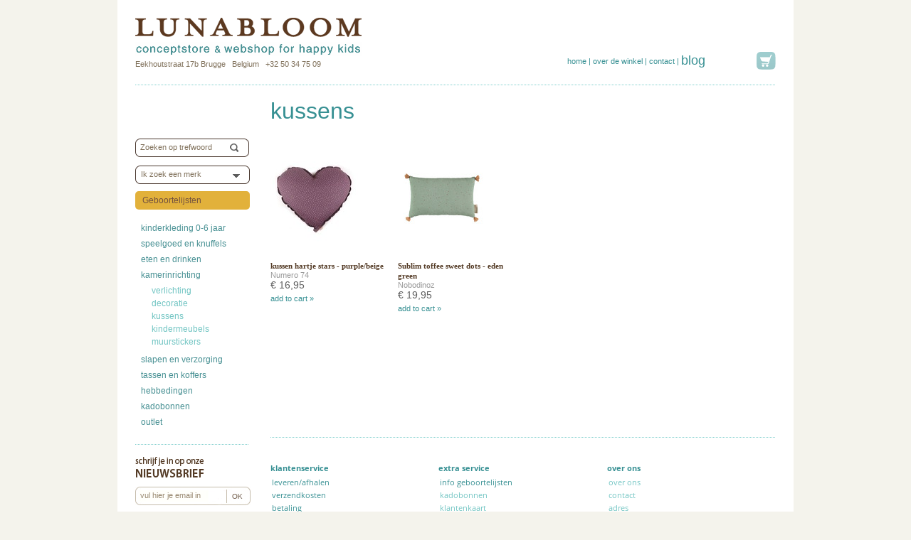

--- FILE ---
content_type: text/html
request_url: https://www.lunabloom.be/NL/Webshop/kussens-5-13
body_size: 25181
content:
<!DOCTYPE html PUBLIC "-//W3C//DTD XHTML 1.0 Transitional//EN" "http://www.w3.org/TR/xhtml1/DTD/xhtml1-transitional.dtd">
<html xmlns="http://www.w3.org/1999/xhtml" xml:lang="nl" lang="nl" xmlns:fb="http://ogp.me/ns/fb#">
<head>


<title>kussens - kamerinrichting - Lunabloom - Online baby- en kinderwinkel in Brugge</title><meta http-equiv="Content-Type" content="text/html; charset=utf-8" />
<meta name="language" content="NL" />
<meta name="author" content="Webatvantage BVBA" />
<meta name="revisit" content="3-days" />
<meta name="generator" content="hand-coded" />
<meta name="robots" content="index, follow" />
<meta http-equiv="content-language" content="nl" />

<meta http-equiv="imagetoolbar" content="no" />





<!-- Stylesheets -->
	<link rel="stylesheet" type="text/css" href="https://www.lunabloom.be/Includes/Main.css" media="screen" />
	<link rel="stylesheet" type="text/css" href="https://www.lunabloom.be/Winkelwagen/Css.css" media="screen" />
    <link rel="stylesheet" href="https://www.lunabloom.be/Includes/jqtransform.css" type="text/css" media="all" />
    <link rel="stylesheet" type="text/css" href="https://www.lunabloom.be/Includes/Jquery.fancybox.css" media="screen" />
    <link rel="shortcut icon" type="image/x-icon" href="https://www.lunabloom.be/Graphics/favicon.ico" />

<!-- Javascript -->
<!--	 <script type="text/javascript" src="--><!--Includes/Jquery.js"></script>-->
	<script src="https://www.webatvantage.be/Tools/Js/jquery-1.7.1.min.js"></script>
    <script type="text/javascript" src="https://www.lunabloom.be/Includes/Jquery.ui.js"></script>
	<script type="text/javascript" src="https://www.lunabloom.be/Winkelwagen/Scripts.js"></script>
	<script type="text/javascript" src="https://www.lunabloom.be/Includes/customSelect.min.js"></script>  
	<script type="text/javascript" src="https://www.lunabloom.be/Includes/jquery.jqtransform.js"></script>  
	<script type="text/javascript" src="https://www.lunabloom.be/Includes/scripting.js"></script>  
	<script type="text/javascript">
		$(function(){
			
			$('form#jqtransform .trans').jqTransform({imgPath:'https://www.lunabloom.be/Graphics/Jqtransform'});
			$('.input_search').keydown(function(e) {
			    if (e.keyCode==9 || e.keyCode==39) {
			        $(this).parent().next('#jqtransform').find('.jqTransformSelectOpen').trigger('click') ;			        
			    }
			});	

			$( "#search_field" ).submit(function( event ) {

				 if ( $( "input:first" ).val() === "Zoeken op trefwoord" ) {
					 $( "span#error_search" ).text( "Vul een trefwoord in..." ).show();
					 return false;
				}				
				//event.preventDefault();
			});
			$( "#search_field" ).keydown(function(e) {
				if (e.keyCode==13) {	
					if ( $( "input:first" ).val() === "" ) {
						 $( "span#error_search" ).text( "Vul een trefwoord in..." ).show();
						 return false;
					}
				}				
				//event.preventDefault();
			});

			//$('#selectBrands, #selectPattern').customSelect();


			var sidebarhoogte= $('#main_left').height() + 270;
			var windowhoogte= $('body').height();
			if(windowhoogte < sidebarhoogte ){
				$('#main_left').css('position', 'relative');
			}else{
				$('#main_left').css('position', 'fixed');
			}

			$( window ).resize(function() {
				windowhoogte= $('body').height();
				if(windowhoogte < sidebarhoogte ){
					$('#main_left').css('position', 'relative');
				}else{
					$('#main_left').css('position', 'fixed');
				}
			});
		});


		
	</script>
    <script type="text/javascript" src="https://www.lunabloom.be/Includes/Jquery.fancybox.js"></script>
    <script src="//use.typekit.net/nmb7auv.js"></script>
	<script>try{Typekit.load();}catch(e){}</script>

	<script type="text/javascript" src="https://www.lunabloom.be/Includes/TestFile.js"></script></head>
<body>
<!--start container-->
<a href="https://plus.google.com/+lunabloom" rel="publisher"></a>

<div id="fb-root"></div>
<script>(function(d, s, id) {
  var js, fjs = d.getElementsByTagName(s)[0];
  if (d.getElementById(id)) return;
  js = d.createElement(s); js.id = id;
  js.src = "//connect.facebook.net/nl_NL/all.js#xfbml=1";
  fjs.parentNode.insertBefore(js, fjs);
}(document, 'script', 'facebook-jssdk'));</script>

<div id="container">
	
    <!--start top-->
    <div id="top">
    	
        <!--start logo-->
    	<div id="logo">
        	<a href="https://www.lunabloom.be/NL/Home" id="logo_lunabloom">Lunabloom</a>
            Eekhoutstraat 17b Brugge&nbsp; &nbsp;Belgium&nbsp;  &nbsp;+32 50 34 75 09
        </div>
        <!--end logo-->
        
        <!--start top_right-->
        <div id="top_right">
        	
        	<!--  <div id="vlinders"></div>-->
                        <div id="top_right_bottom" >
            	<div id="basket"  >
            		
            		
            		            		<a href="https://www.lunabloom.be/NL/Winkelmandje" id="icon_basket">Winkelmandje</a>
                	
                    <div class="clear"></div>
                </div>
            	<div id="navigation">
                	<ul>
					<li><a href="https://www.lunabloom.be/NL/Home">home</a> | </li><li>&nbsp;<a href="https://www.lunabloom.be/NL/Info/over_de_winkel">over de winkel</a> | </li><li>&nbsp;<a href="https://www.lunabloom.be/NL/Info/contacteer_lunabloom">contact</a> | </li><li>&nbsp;<a class="blog" href="https://www.lunabloom.be/NL/Blog">blog</a> </li>                    </ul>
                    <div class="clear"></div>
                </div>
                <div class="clear"></div>
            </div>
        </div>
  		<!--end top_right-->
        
        <div class="clear"></div>
    </div>
    <!--end top-->
    
    <!--start main-->
    <div id="main">
    	<!--start main_left-->
		<div id="main_left" style="margin-top:22px !important;">
        	<span id="error_search"></span>
        	<form action="https://www.lunabloom.be/NL/Search" method="get"  id="search_field" >
            	<input name="trefwoord" class="input_search" value="Zoeken op trefwoord" onfocus="if(this.value=='Zoeken op trefwoord'){this.value=''};" onblur="if(this.value==''){this.value='Zoeken op trefwoord'};"/>
                <input type="submit" class="submit_search" />
                <div class="clear"></div>	
            </form>
        	<form action="https://www.lunabloom.be/NL/Search" method="post" id="jqtransform" class="brandForm">
            	<div class="trans">
            	
                <select name="brandid" style="width:130px;" onChange="onSelectChange()">
                	<option value="">Ik zoek een merk</option>
<!--                	<option value="showAll" data-url="http://www.lunabloom.be/NL/Info/merken">Bekijk alle merken</option>-->
                	<option value="showAll" data-url="http://www.lunabloom.be/NL/Merken">Bekijk alle merken</option>
                	<option value="151"  data-url="https://www.lunabloom.be/NL/Merken/ailefo-151" >Ailefo</option><option value="153"  data-url="https://www.lunabloom.be/NL/Merken/banwood-153" >Banwood</option><option value="2"  data-url="https://www.lunabloom.be/NL/Merken/bergstein-2" >Bergstein</option><option value="4"  data-url="https://www.lunabloom.be/NL/Merken/blafre_design-4" >Blafre Design</option><option value="5"  data-url="https://www.lunabloom.be/NL/Merken/bobo_choses-5" >Bobo Choses</option><option value="72"  data-url="https://www.lunabloom.be/NL/Merken/bobux-72" >Bobux</option><option value="189"  data-url="https://www.lunabloom.be/NL/Merken/boycott-189" >Boycott</option><option value="129"  data-url="https://www.lunabloom.be/NL/Merken/buho-129" >B&uacute;ho</option><option value="165"  data-url="https://www.lunabloom.be/NL/Merken/camcam-165" >Camcam</option><option value="105"  data-url="https://www.lunabloom.be/NL/Merken/charlie_crane-105" >Charlie Crane</option><option value="107"  data-url="https://www.lunabloom.be/NL/Merken/childwood-107" >Childwood</option><option value="161"  data-url="https://www.lunabloom.be/NL/Merken/cink-161" >Cink</option><option value="131"  data-url="https://www.lunabloom.be/NL/Merken/collegien-131" >Coll&eacute;gien</option><option value="49"  data-url="https://www.lunabloom.be/NL/Merken/djeco-49" >Djeco</option><option value="177"  data-url="https://www.lunabloom.be/NL/Merken/egmont_toys-177" >Egmont Toys</option><option value="184"  data-url="https://www.lunabloom.be/NL/Merken/elhee-184" >Elh&eacute;e</option><option value="78"  data-url="https://www.lunabloom.be/NL/Merken/emile_et_ida-78" >Emile et Ida</option><option value="45"  data-url="https://www.lunabloom.be/NL/Merken/ferm_living-45" >Ferm Living</option><option value="194"  data-url="https://www.lunabloom.be/NL/Merken/finch_fable-194" >Finch &amp; Fable</option><option value="180"  data-url="https://www.lunabloom.be/NL/Merken/frigg-180" >FRIGG</option><option value="116"  data-url="https://www.lunabloom.be/NL/Merken/fub-116" >FUB</option><option value="81"  data-url="https://www.lunabloom.be/NL/Merken/garbo_friends-81" >Garbo &amp; Friends</option><option value="179"  data-url="https://www.lunabloom.be/NL/Merken/hvid-179" >Hvid</option><option value="185"  data-url="https://www.lunabloom.be/NL/Merken/izipizi-185" >Izipizi</option><option value="124"  data-url="https://www.lunabloom.be/NL/Merken/jellycat-124" >Jellycat</option><option value="181"  data-url="https://www.lunabloom.be/NL/Merken/kenko_skincare-181" >Kenk&ocirc; skincare</option><option value="176"  data-url="https://www.lunabloom.be/NL/Merken/kids_concept-176" >Kid&#039;s Concept</option><option value="166"  data-url="https://www.lunabloom.be/NL/Merken/konges_slojd-166" >Konges Sl&oslash;jd</option><option value="91"  data-url="https://www.lunabloom.be/NL/Merken/leander-91" >Leander</option><option value="178"  data-url="https://www.lunabloom.be/NL/Merken/liewood-178" >Liewood</option><option value="104"  data-url="https://www.lunabloom.be/NL/Merken/londji-104" >Londji</option><option value="128"  data-url="https://www.lunabloom.be/NL/Merken/louise_misha-128" >Louise Misha</option><option value="121"  data-url="https://www.lunabloom.be/NL/Merken/maileg-121" >Maileg</option><option value="150"  data-url="https://www.lunabloom.be/NL/Merken/main_sauvage-150" >Main Sauvage</option><option value="169"  data-url="https://www.lunabloom.be/NL/Merken/minikane-169" >Minikane</option><option value="158"  data-url="https://www.lunabloom.be/NL/Merken/minimalisma-158" >Minimalisma</option><option value="192"  data-url="https://www.lunabloom.be/NL/Merken/moulin_roty-192" >Moulin Roty</option><option value="175"  data-url="https://www.lunabloom.be/NL/Merken/mushie-175" >Mushie</option><option value="118"  data-url="https://www.lunabloom.be/NL/Merken/natursutten_ecobaby-118" >Natursutten - Ecobaby</option><option value="100"  data-url="https://www.lunabloom.be/NL/Merken/nobodinoz-100" >Nobodinoz</option><option value="99"  data-url="https://www.lunabloom.be/NL/Merken/numero_74-99" >Numero 74</option><option value="106"  data-url="https://www.lunabloom.be/NL/Merken/oeuf_nyc-106" >Oeuf NYC</option><option value="156"  data-url="https://www.lunabloom.be/NL/Merken/oli_carol-156" >Oli &amp; Carol</option><option value="154"  data-url="https://www.lunabloom.be/NL/Merken/olli_ella-154" >Olli Ella</option><option value="168"  data-url="https://www.lunabloom.be/NL/Merken/paola_reina_x_minikane-168" >Paola Reina x Minikane</option><option value="182"  data-url="https://www.lunabloom.be/NL/Merken/petit_monkey-182" >Petit Monkey</option><option value="193"  data-url="https://www.lunabloom.be/NL/Merken/play_up-193" >Play up</option><option value="167"  data-url="https://www.lunabloom.be/NL/Merken/raduga_grez-167" >Raduga Gr&euml;z</option><option value="190"  data-url="https://www.lunabloom.be/NL/Merken/saga_copenhagen-190" >Saga Copenhagen</option><option value="163"  data-url="https://www.lunabloom.be/NL/Merken/season_paper_collection-163" >Season Paper collection</option><option value="35"  data-url="https://www.lunabloom.be/NL/Merken/sebra-35" >Sebra</option><option value="174"  data-url="https://www.lunabloom.be/NL/Merken/senger_naturwelt-174" >Senger Naturwelt</option><option value="42"  data-url="https://www.lunabloom.be/NL/Merken/sophie_la_girafe-42" >Sophie la Girafe</option><option value="186"  data-url="https://www.lunabloom.be/NL/Merken/stapelstein-186" >Stapelstein</option><option value="171"  data-url="https://www.lunabloom.be/NL/Merken/ted_tone-171" >Ted &amp; Tone</option><option value="191"  data-url="https://www.lunabloom.be/NL/Merken/the_cotton_cloud-191" >The Cotton Cloud</option><option value="187"  data-url="https://www.lunabloom.be/NL/Merken/-187" ></option>                </select>
                <script type="text/javascript">
                	function onSelectChange(){
						// console.log('Option: '+$('select[name="brandid"]').find('option:selected').attr('data-url'));
            			if($('select[name="brandid"]').find('option:selected').attr('data-url') != undefined){
            				var url=$('select[name="brandid"]').find('option:selected').attr('data-url');
                	 		window.location.href = url;
            			}else{
            				$('.brandForm').submit();
            			}
                	}
                </script>
                </div>
                 <!--<a href="http://www.lunabloom.be/NL/Info/merken" id="allBrandsBtn"></a>-->
                <div class="clear"></div>				
			</form>
			
                <a href="http://www.lunabloom.be/NL/Info/geboortelijsten" id="button_geboortelijstje" target="_blank">Geboortelijsten</a><ul id="subnavigation"><li><a href="https://www.lunabloom.be/NL/Webshop/kinderkleding_0_6_jaar-11" title="online kinderkleding">kinderkleding 0-6 jaar</a></li><li><a href="https://www.lunabloom.be/NL/Webshop/speelgoed_en_knuffels-2" title="creatief speelgoed en pluche knuffels">speelgoed en knuffels</a></li><li><a href="https://www.lunabloom.be/NL/Webshop/eten_en_drinken-17" title="Online baby- en kinderservies">eten en drinken</a></li><li class="active" href="https://www.lunabloom.be/NL/Webshop/kamerinrichting-5"><a href="https://www.lunabloom.be/NL/Webshop/kamerinrichting-5" title="babykamer ideeën, kinderkamer ideeën">kamerinrichting</a><ul><li><a href="https://www.lunabloom.be/NL/Webshop/verlichting-5-5"  title="verlichting">verlichting</a></li><li><a href="https://www.lunabloom.be/NL/Webshop/decoratie-5-15"  title="decoratie">decoratie</a></li><li class="active"><a href="https://www.lunabloom.be/NL/Webshop/kussens-5-13"  title="kussens">kussens</a></li><li><a href="https://www.lunabloom.be/NL/Webshop/kindermeubels-5-42"  title="kindermeubels">kindermeubels</a></li><li><a href="https://www.lunabloom.be/NL/Webshop/muurstickers-5-57"  title="muurstickers">muurstickers</a></li></ul></li><li><a href="https://www.lunabloom.be/NL/Webshop/slapen_en_verzorging-18" title="Online beddengoed, slaapaccessoires, baby verzorgingsproducten, baby slaapzak">slapen en verzorging</a></li><li><a href="https://www.lunabloom.be/NL/Webshop/tassen_en_koffers-3" title="Online Rugzakken, trolleys, baby verzorgingstassen, logeerkoffers, toilettassen, schooltassen. Emile et Ida, Maileg, Olli Ella, Konges Slojd, Liewood, Blafre, Louise Misha, Bobo Choses.">tassen en koffers</a></li><li><a href="https://www.lunabloom.be/NL/Webshop/hebbedingen-4" title="Online Wenskaarten, geboortekaarten, verjaardagskaarten, pennenzakken, papierwaren. Ted & Tone, Maileg, Season Paper Collection.">hebbedingen</a></li><li><a href="https://www.lunabloom.be/NL/Webshop/kadobonnen-10" title="Kadobon, geschenkbon. Online en in de fysieke winkel.">kadobonnen</a></li><li><a href="https://www.lunabloom.be/NL/Webshop/Outlet-1" >outlet</a></li></ul>            
           
             
            
            <div class="divider"></div>
            <div id="button_nieuwsbrief"></div>
            
            

     
	<style>#Names{display:none;}</style>
	<form name="form1" action="/NL/Webshop/kussens-5-13#form_nieuwsbrief" method="post" id="form_nieuwsbrief">
	<input type="hidden" name="verzonden_nieuwsbrief" value="1"/>
            <input type="hidden" name="editid" value=""/>
			<input type="text" name="Names" value="" id="Names">
				
       <!-- Start dynamic form --><input name='Email' id='Email' class='nieuwsbrief_input'  onkeypress='' type='text' maxlength='80'  value='vul hier je email in'  onfocus='if(this.value=="vul hier je email in"){this.value=""};' onblur='if(this.value==""){this.value="vul hier je email in"};' /><input type='hidden' value='' name='SubscriberID' /><!-- End dynamic form -->       <input type="submit"  class="nieuwsbrief_submit" id="Verzenden"/><div class="clear"></div><br/><a name="form_nieuwsbrief"></a>				
	
	</form>   
	   	<div class="divider"></div>
	    <div class="socials" style="">
		    <!-- <a href="http://pinterest.com/lunabloomkids/" target="_blank" id="button_pinterest"></a> -->
		    <!--<a href="http://www.facebook.com/Lunabloom.kids" target="_blank"><img src="https://www.lunabloom.be/Graphics/facebook-zw.gif" alt="Volg ons op Facebook" /></a><br /> -->
		    <!--<iframe src="//www.facebook.com/plugins/like.php?href=https%3A%2F%2Fwww.lunabloom.be%3A443%2FNL%2FWebshop%2Fkussens-5-13&amp;width=160&amp;layout=button_count&amp;action=like&amp;show_faces=false&amp;share=false&amp;height=21&amp;locale=nl_NL" scrolling="no" frameborder="0" style="border:none; overflow:hidden; width:160px; height:21px;" allowTransparency="true"></iframe>-->
			</div>                     
        
        <a href="http://www.facebook.com/Lunabloom.kids" id="facebookKnop" target="_blank"></a>
        <a href="http://pinterest.com/lunabloomkids/" id="pinterestKnop" target="_blank"></a>
        <a href="https://www.instagram.com/lunabloom_kids/" id="instagramKnop" target="_blank"></a>
        <div style="clear: both; height: 15px;"></div>

        </div>
       
        
        <!--end main_left-->
        
        <!--start main_right-->
        <div id="main_right">        
<!--start main_right_content-->
<div id="main_right_content">
	<h1>kussens</h1><div class="product_item" style="margin-right:9px;">
 <a href="https://www.lunabloom.be/NL/WebshopDetail/kussens/kussen_hartje_stars_purple_beige-13-6022" title="kussen hartje stars - purple/beige"><img src="https://www.lunabloom.be/Repository/Cached/NUMERO 74/kussen-hart-numero74-canvas-123.jpg" alt="kussen hartje stars - purple/beige" /></a>
 <h2><a href="https://www.lunabloom.be/NL/WebshopDetail/kussens/kussen_hartje_stars_purple_beige-13-6022" title="kussen hartje stars - purple/beige">kussen hartje stars - purple/beige</a></h2><div class="brandname"><a href="https://www.lunabloom.be/NL/Merken/numero_74-99">Numero 74</a></div><span class="price_small">&euro; 16,95</span><span><a href="https://www.lunabloom.be/NL/WebshopDetail/kussens/kussen_hartje_stars_purple_beige-13-6022">add to cart &raquo;</a></span>
 </div><div class="product_item" style="margin-right:9px;">
 <a href="https://www.lunabloom.be/NL/WebshopDetail/kussens/sublim_toffee_sweet_dots_eden_green-13-9298" title="Sublim toffee sweet dots - eden green"><img src="https://www.lunabloom.be/Repository/Cached/NOBODINOZ/sublim-cushion-cojin-coussin-toffee-sweet-dots-eden-green-nobodinoz-1-canvas-123.jpg" alt="Sublim toffee sweet dots - eden green" /></a>
 <h2><a href="https://www.lunabloom.be/NL/WebshopDetail/kussens/sublim_toffee_sweet_dots_eden_green-13-9298" title="Sublim toffee sweet dots - eden green">Sublim toffee sweet dots - eden green</a></h2><div class="brandname"><a href="https://www.lunabloom.be/NL/Merken/nobodinoz-100">Nobodinoz</a></div><span class="price_small">&euro; 19,95</span><span><a href="https://www.lunabloom.be/NL/WebshopDetail/kussens/sublim_toffee_sweet_dots_eden_green-13-9298">add to cart &raquo;</a></span>
 </div>
	<div class="clear"></div>
<div class="clear"></div>
</div>
<!--end main_right_content-->
        
			<div id="footer">
			
			<table width="710" border="0" cellspacing="0" cellpadding="0">
<tbody>
<tr>
<td width="200" height="40"><strong><span><br />klantenservice</span></strong></td>
<td width="200" height="40"><strong><span><br />extra service&nbsp;&nbsp;</span></strong></td>
<td width="200" height="40"><strong><span><br />over ons</span></strong></td>
</tr>
<tr>
<td scope="col" valign="top">
<p><span><a title="leveren" href="http://www.lunabloom.be/NL/Faq/Levering-20" target="_self"><span>leveren/afhalen<br /></span></a><a title="verzendkosten" href="http://www.lunabloom.be/NL/Faq/Verzendkosten-19" target="_blank"> <span>verzendkosten</span></a></span><br /><span><a href="http://www.lunabloom.be/NL/Faq/Veilig_betalen-6"><span>betaling</span></a><br /> <span><a title="omruilen" href="http://www.lunabloom.be/NL/Faq/Retourneren-21"> <span>ruilen / retourneren</span></a><br /> <span><a title="kinderkleding" href="http://www.lunabloom.be/NL/Faq/Maattabel-18" target="_blank"> <span>kinderkleding maattabel</span></a>&nbsp;</span></span></span></p>
</td>
<td scope="col" valign="top">
<p><span><span><a title="geboortelijst" href="http://www.lunabloom.be/NL/Info/geboortelijst_brugge" target="_self"><span>info geboortelijsten&nbsp;&nbsp;<br /></span></a><span><a title="op" href="http://www.lunabloom.be/NL/Webshop/kadobonnen-10">kadobonnen</a>&nbsp;&nbsp;</span><br /><span><a title="Klantenkaart" href="http://www.lunabloom.be/NL/Klantenkaart" target="_self">klantenkaart</a>&nbsp;&nbsp;</span></span></span></p>
<p><span><span><span><br /></span></span></span></p>
<p><span><span><span><br /></span></span></span></p>
</td>
<td scope="col" valign="top">
<p><span><span><a title="geboortelijst" href="http://www.lunabloom.be/NL/Info/over_de_winkel">over ons<br /></a></span><span><a title="contact" href="http://www.lunabloom.be/NL/Info/contacteer_lunabloom">contact</a></span></span><br /><span><span><a title="openingsuren" href="http://www.lunabloom.be/NL/Info/contacteer_lunabloom" target="_blank">adres<br /></a><a title="openingsuren" href="http://www.lunabloom.be/NL/Info/contacteer_lunabloom" target="_blank">openingsuren</a></span><a title="Klantenkaart" href="http://www.lunabloom.be/NL/Klantenkaart" target="_self"><span><br /></span></a></span></p>
</td>
</tr>
</tbody>
</table>
<div class="divider">&nbsp;</div>
<p>Pagina\'s:&nbsp;<a href="http://www.lunabloom.be/NL/Home">Home</a>&nbsp;-&nbsp;<a title="over" href="http://www.lunabloom.be/NL/Info/over_de_winkel" target="_blank">Over de winkel</a>&nbsp;-&nbsp;<a href="http://www.lunabloom.be/NL/Contact">Contact</a>&nbsp;-&nbsp;<a href="http://www.lunabloom.be/NL/Blog">Blog</a>&nbsp;-&nbsp;<a href="http://www.lunabloom.be/NL/Press">Press</a>&nbsp;-&nbsp;<a href="http://www.lunabloom.be/NL/Links">Links</a>&nbsp;-&nbsp;<a href="http://www.lunabloom.be/NL/Verkoopsvoorwaarden">Voorwaarden</a>&nbsp;- <a title="herrroepingsrecht" href="http://www.lunabloom.be/NL/Verkoopsvoorwaarden#herroepingsrecht">herroepingsrecht</a></p>			            <span>&copy; LUNABLOOM.</span> Webdesign by <a href="https://www.webatvantage.be" target="_blank">Webatvantage</a>
            </div>
            
            <div class="divider"></div>
            
                        <div id="facebook_link">
                        
            </div>

        </div>
        <!--end main_right-->
        
        <div class="clear"></div>
        
    </div>
    <!--end main-->
    
</div>
<!--end container-->

<!--	<script type="text/javascript">-->
<!--	<![CDATA[-->
<!--	  var _gaq = _gaq || [];-->
<!--	  _gaq.push(['_setAccount', 'UA-16225964-39']);-->
<!--	  _gaq.push(['_trackPageview']);-->
<!--	-->
<!--	  (function() {-->
<!--	    var ga = document.createElement('script'); ga.type = 'text/javascript'; ga.async = true;-->
<!--	    ga.src = ('https:' == document.location.protocol ? 'https://ssl' : 'http://www') + '.google-analytics.com/ga.js';-->
<!--	    var s = document.getElementsByTagName('script')[0]; s.parentNode.insertBefore(ga, s);-->
<!--	  })();-->
<!--	  ]]>-->
<!--	</script>-->
			<script>
				(function(i,s,o,g,r,a,m){i['GoogleAnalyticsObject']=r;i[r]=i[r]||function(){
						(i[r].q=i[r].q||[]).push(arguments)},i[r].l=1*new Date();a=s.createElement(o),
					m=s.getElementsByTagName(o)[0];a.async=1;a.src=g;m.parentNode.insertBefore(a,m)
				})(window,document,'script','//www.google-analytics.com/analytics.js','ga');

				ga('create', 'UA-16225964-39', 'auto');
				ga('send', 'pageview');

			</script>

	<script type="text/javascript">	  var _gaq = _gaq || [];
	  _gaq.push(['_setAccount', 'UA-11153613-1']);
	  _gaq.push(['_trackPageview']);
	
	  (function() {
	    var ga = document.createElement('script'); ga.type = 'text/javascript'; ga.async = true;
	    ga.src = ('https:' == document.location.protocol ? 'https://ssl' : 'http://www') + '.google-analytics.com/ga.js';
	    var s = document.getElementsByTagName('script')[0]; s.parentNode.insertBefore(ga, s);
	  })();
	</script>

</body>
</html>

--- FILE ---
content_type: text/css
request_url: https://www.lunabloom.be/Includes/Main.css
body_size: 33017
content:
html, body, div, span, object, iframe, h1, h2, h3, h4, h5, h6, p, blockquote, pre, a, abbr, acronym, address, big, cite, code, del, dfn, em, img, ins, kbd, q, samp,
small, strike, strong, sub, sup, tt, var, b, i, dl, dt, dd, ol, ul, li, fieldset, form, label, legend, table, caption, tbody, tfoot, thead, tr, th, td 
{margin: 0;padding:0;border: 0;	font-size: 100%;background: transparent;}

* { margin: 0; padding: 0; outline:none; }
.clear {clear:both;}
html, body {height:100%;}
/*body {background:url(../Graphics/Bg_pattern.jpg); background-attachment:fixed;}*/
body {background-color: #F4F3EC}
body, .inputfield, .width_5 {font:11px Georgia, sans-serif;color:#5d5d5d;}

h1 {font:32px Georgia, sans-serif;color:#379093;padding-bottom:20px;}
h2 {font:11px Georgia, "Times New Roman", Times, serif;font-weight:bold;padding-top:5px;line-height:14px;}
h2 a {display:inline;color:#543b26;}
h2 a:hover {color:#379093;text-decoration:none;}
h3, .productTitle {font:18px Georgia, Arial, sans-serif;color:#5D5D5D;line-height:24px;}
h3 a {display:block;color:#5D5D5D;text-decoration:underline;}
h3 a:hover {color:#5D5D5D;text-decoration:underline;}
h4 {font:12px Georgia, Arial, sans-serif;color:#5d5d5d;font-weight:bold;padding-bottom:5px;}
h4 a {display:block;color:#dd4388;}
h4 a:hover {color:#dd4388;text-decoration:underline;}

h5 {font:18px Georgia, "Times New Roman", Times, serif;font-style:italic;color:#b8a394;font-weight:bold;padding:10px 0;}
h6 {font:14px Georgia, "Times New Roman", Times, serif;font-style:italic;color:#b8a394;font-weight:normal;padding-bottom:10px;}

a {color:#379093;text-decoration:none;}
a:hover {color:#379093;text-decoration:underline;}

#container {width:900px;margin: 0 auto;background:#fff;padding:0 25px 25px 25px;}

#top {width:900px;height:120px;background:#fff url(../Graphics/Divider.gif) repeat-x bottom left;position:fixed;z-index:100;}
#top #logo {float:left;width:318px;height:54px;padding-top:25px;color:#80715b;}
#top #logo a#logo_lunabloom {display:block;background:url(../Graphics/Logo_lunabloom.gif);width:318px;height:54px;text-indent:-9999px;font-size:0px;line-height:50px;margin-bottom:5px;}
#top #top_right {float:left;width:582px;}
#top #top_right #nieuwsflash {float:right;width:250px;padding-top:23px;font:12px Arial, Helvetica, sans-serif;color:#E2242A;}
#top #top_right #vlinders {background:url(../Graphics/Vlinders.gif);width:83px;height:70px;margin-top:5px;float:right;}
#top #top_right #top_right_bottom {clear:both;width:582px;color:#379093;}
#top #top_right #top_right_bottom #navigation {float:right;padding:10px 27px 0 0;margin: 70px 0 0 0;}
#top #top_right #top_right_bottom #navigation ul {list-style-type:none;}
#top #top_right #top_right_bottom #navigation ul li {float:left;}
#top #top_right #top_right_bottom #navigation ul li a {}
#top #top_right #top_right_bottom #navigation ul li a.active, #top #top_right #top_right_bottom #navigation ul li a.blog_active {color:#72c5c3;}
#top #top_right #top_right_bottom #navigation ul li a.blog {font-size:18px;line-height:10px;}
#top #top_right #top_right_bottom #navigation ul li a.blog_active {font-size:18px;line-height:10px;color:#72c5c3;}
#top #top_right #top_right_bottom #basket {float:right;min-width:72px;padding-top:3px;margin: 70px 0 0 0;}
#top #top_right #top_right_bottom #basket a#tekst_basket {float:right!important;padding:7px 8px 0 7px;}
#top #top_right #top_right_bottom #basket a#icon_basket {float:right!important;display:block;background:url(../Graphics/Icon_basket_no.gif);width:27px;height:25px;font-size:0px;text-indent:-9999px;line-height:80px;}
#top #top_right #top_right_bottom #basket.active a#icon_basket{background:url(../Graphics/Icon_basket.gif);}
#top #top_right a {color:#379093;text-decoration:none;}
#top #top_right a:hover {color:#379093;text-decoration:underline;}

#main {width:900px;padding-top:138px;}
#main #main_left {float:left;width:160px;padding:25px 30px 0 0; position: fixed;}
/*#main #main_left {float:left;width:160px;padding:59px 30px 0 0; position: fixed;}*/
#main #main_right {float:right;width:710px;}

#main #main_left ul#subnavigation {list-style-type:none;margin:15px 0 20px 8px;background:#fff;}
#main #main_left ul#subnavigation li {line-height:22px;font-size:12px;}
#main #main_left ul#subnavigation li a {display:block;color: #479093;}
#main #main_left ul#subnavigation li a:hover {color:#56c6ca;text-decoration:none;}
#main #main_left ul#subnavigation li a.fixed {color:#5e513e;}
#main #main_left ul#subnavigation li a.active {color:#56c6ca;}
#main #main_left ul#subnavigation li ul {padding:2px 0 5px 15px;list-style-type:none;}
#main #main_left ul#subnavigation li ul li {line-height:18px;}
#main #main_left ul#subnavigation li ul li a {color:#72c5c3;}
#main #main_left ul#subnavigation li ul li a:hover {text-decoration:underline;}

#main #main_left .divider, #main #main_right .divider {background:url(../Graphics/Divider.gif) repeat-x;height:1px;margin:15px 0;}

#main #main_left a#button_geboortelijstje {text-decoration:none;border-radius:5px;-webkit-border-radius:5px;-moz-border-radius:5px;color:#73523f; display:block;background:#e2b13b;width:151px;font-size:12px;line-height:26px;margin-top:10px;padding-left:10px;}
#main #main_left a#button_geboortelijstje:hover{
    text-decoration:none;
    background: #377e7c;
    color:#fff;
} 
#main #main_left #button_nieuwsbrief {display:block;background:url(../Graphics/Button_nieuwsbrief.gif);width:128px;height:34px;font-size:0px;text-indent:-9999px;line-height:80px;margin-bottom:10px;}
/*#main #main_left a#button_facebook {display:block;background:url(../Graphics/Button_facebook.gif);width:128px;height:34px;font-size:0px;text-indent:-9999px;line-height:80px; float:left;}
#main #main_left a#button_pinterest{display:block; background:url(../Graphics/pinterest.jpg); width: 75px; height: 42px;}*/

form#search_field {margin-bottom:10px;background:url(../Graphics/Input_search.gif) top left no-repeat;min-width:125px;height:28px;}
/*form#search_field .input_search {float:left;background:url(../Graphics/Input_search.gif);width:125px;height:31px;border:none;color:#80715B;font:12px Arial, "Times New Roman", Times, serif;padding-left:7px;}*/
form#search_field .input_search {border:none;float:left;padding:6px 0 0 7px;background:transparent;width:125px;color:#80715B;font:11px Arial, "Times New Roman", Times, serif;}
form#search_field .submit_search {float:left;background:url(../Graphics/Submit_search_2nd.gif);width:28px;height:26px;border:none;cursor:pointer;text-indent:-9999px;font-size:0px;line-height:300px;}

#main #main_right #main_right_content {min-height:462px;}
#main #main_right #main_right_content p {padding:20px 0;line-height:18px;}

#main #main_right .home_column_one {float:left;width:241px;margin-right:7px;}
#main #main_right .home_column_two {float:left;width:227px;margin-right:7px;}
#main #main_right .home_column_three {float:left;width:228px;line-height:22px;}

#main #main_right .item_blue {background:url(../Graphics/Bg_blue.gif);width:228px;height:114px;margin-bottom:7px;text-shadow:0 1px 1px #2c8b8e;}
#main #main_right .item_blue img {float:left;width:114px;}
#main #main_right #main_right_content .item_blue p {float:left;width:100px;text-align:center;padding:25px 7px;color:#fff;font-size:16px;line-height:22px;}
#main #main_right .item_green {background:url(../Graphics/Bg_green.gif);width:228px;height:114px;margin-bottom:7px;text-shadow:0 1px 1px #428742;}
#main #main_right .item_green img {float:left;width:114px;}
#main #main_right #main_right_content .item_green p {float:left;width:100px;text-align:center;padding:25px 7px;color:#fff;font-size:16px;line-height:22px;}
#main #main_right .item_yellow {background:url(../Graphics/Bg_yellow.gif);width:228px;height:114px;margin-bottom:7px;text-shadow:0 1px 1px #dec052;}
#main #main_right .item_yellow img {float:left;width:114px;}
#main #main_right #main_right_content .item_yellow p {float:left;width:100px;text-align:center;padding:25px 7px;color:#fff;font-size:16px;line-height:22px;}

#main #main_right .home_column_three a {color:#fff;text-decoration:none;}
#main #main_right .home_column_three a:hover {color:#fff;text-decoration:none;}

#main #main_right #main_right_content #questions_box {margin-bottom:25px;}
#main #main_right #main_right_content .box_content_half {width:500px;}
#main #main_right #main_right_content .box_content_half ol, #main #main_right #main_right_content .box_content_half ul {padding-left:30px;}
#main #main_right #main_right_content .box_content_half li{ line-height: 18px; margin: 0 0 5px 0;}

.big_pic {margin-bottom:10px;}
.product_item {float:left;width:170px;height:262px;}
.product_item span {display:block;margin:5px 0;}
.product_item span a {display:block;color:#379093;}
.product_item .brandname {color:#999;font-family:Arial, Helvetica, sans-serif;}
.product_item .brandname a {color:#999;}
.product_variant_item {float:left;width:100px;height:210px;}
.product_variant_item span {display:block;margin:5px 0;}
.product_variant_item span a {display:block;color:#379093;}
.product_variant_item .brandname a {color:#999;font-family:Arial, Helvetica, sans-serif;}

#footer {background:url(../Graphics/Divider.gif) repeat-x;padding-top:15px;margin-top:15px;color:#72c5c3;line-height:18px;font-family:'open-sans';}
#footer span {color:#379093;}
#footer a {text-decoration:none;padding:0 2px;color:#72c5c3;}
#footer a:hover {text-decoration:none;padding:0 2px;background:#79ccca;color:#fff;}

#contact_box {}
#contact_box .item {clear:both;width:710px;margin-top:-1px;}
#contact_box .item label {float:left;width:125px;line-height:37px;display:block;color:#5d5d5d;font-weight:bold;}
#contact_box .item.error label{color: #DF4E26;}
#contact_box .item.error textarea, #contact_box .item.error input{border-color: #DF4E26;}
#contact_box .item .width_455 {-moz-border-radius:5px;border:1px solid #b8cbcd;padding:5px 6px;width:515px;color:#379093;font-family:Georgia, "Times New Roman", Times, serif;margin:7px 0px 7px 0;}
#contact_box .item .width_5 {-moz-border-radius:5px;border:1px solid #b8cbcd;padding:5px 6px;width:515px;color:#379093;font-family:Georgia, "Times New Roman", Times, serif;margin:7px 0px 7px 0;}
#contact_box .item .inputfield {-moz-border-radius:5px;border:1px solid #b8cbcd;padding:5px 6px;width:515px;color:#379093;font-family:Georgia, "Times New Roman", Times, serif;margin:7px 0px 7px 0;}
#contact_box .error .width_5 {-moz-border-radius:5px;border:1px solid #b8cbcd;padding:5px 6px;width:515px;color:#379093;font-family:Georgia, "Times New Roman", Times, serif;margin:7px 0px 7px 0;}
#contact_box .error .inputfield {-moz-border-radius:5px;border:1px solid #b8cbcd;padding:5px 6px;width:515px;color:#379093;font-family:Georgia, "Times New Roman", Times, serif;margin:7px 0px 7px 0;}
#contact_box .submit {display:block;background:url(../Graphics/Bg_blue.gif) top left;cursor:pointer;padding:4px 8px;border:none;font:14px Georgia, "Times New Roman", Times, serif;margin:7px 0 10px 125px;color:#fff;-moz-border-radius:5px;}

#payement_logos {float:left;background:url(../Graphics/Payment_logos.gif);width:189px;height:24px;}
/*#facebook_link {float:right;color:#379093;background:url(../Graphics/Icon_facebook.jpg) top right no-repeat;padding-right:10px;line-height:24px;}*/
#facebook_link {float:right;color:#379093;padding-left:10px;padding-top:5px;}
#facebook_link a {display:block;padding-right:25px;}

#faq_questions {font-weight:bold;color:#5d5d5d;line-height:18px;}
#faq_questions a {color:#5d5d5d;text-decoration:underline;}

form#form_nieuwsbrief {background:url(../Graphics/zoekveld_lunabloom.jpg) top left no-repeat; width:162px;}
.nieuwsbrief_input {float:left;background:transparent;border:none;color:#9a8a72;font:11px Arial, "Times New Roman", Times, serif;padding:6px 0 0 7px;width:110px;}
.nieuwsbrief_submit {float:left;background: transparent; width:40px;height:26px;cursor:pointer;border:none;text-indent:-9999px;font-size:0px;line-height:300px;margin-left:3px;}

#product_detail_pic {float:left;width:340px;padding-top:10px;}
#product_detail_info {float:left;width:367px;padding-top:6px;}

.pika-wrap {width: 320px; margin: 0 auto;}

.pika-image {position: relative; height: 280px; width: 320px; background: #fff; border: 1px solid #fff; }
	/*position image holders */
	.pika-image .animation, .pika-image .main-image {position: absolute; top: 0px; left: 0px;}
	.pika-image .animation {display: none;z-index:2;}
	.pika-image img {border:0;}

.pika-imgnav a {position: absolute; text-indent: -5000px; display: block;z-index:3;}

.pika-textnav {display:none;overflow: hidden; margin: 10px 0 0 0;}
.pika-textnav a {font-size: 11px; text-decoration: none; font-family:  Georgia, sans-serif; color: #40858E; padding: 4px;}
		.pika-textnav a:hover {color: #40858E;text-decoration:underline;cursor:pointer;}
	.pika-textnav a.previous {float: left; width: auto; display: block;}
	.pika-textnav a.next {float: right; width: auto; display: block;}
	
.pika-thumbs {margin:0px; padding: 0; overflow: hidden; }
	.pika-thumbs li {float: left; list-style-type: none; width: 54px; padding: 3px; margin: 2px 0px; background: #fff; border: 1px solid #fff; cursor: pointer;}
		/*.pika-thumbs li:last {margin: 0;}*/
		.pika-thumbs li .clip {width: 54px; height: 54px; text-align: center; /*vertical-align: center;*/ overflow: hidden;}

/* jCarousel Styles */
.jcarousel-skin-pika .jcarousel-container-horizontal {
    padding: 5px 0px;
}

.jcarousel-skin-pika .jcarousel-container-vertical {
    width: 90px;
    height: 350px;
    padding: 20px 20px;
}

.jcarousel-skin-pika .jcarousel-clip-horizontal {
    height: 90px;
    width: 270px;
}

.jcarousel-skin-pika .jcarousel-clip-vertical {
    width:  90px;
    height: 350px;
}

.jcarousel-skin-pika .jcarousel-item-horizontal {
    margin-right: 5px;
}

.jcarousel-skin-pika .jcarousel-item-vertical {
    margin-bottom: 10px;
}

.jcarousel-skin-pika .jcarousel-item-placeholder {
    background: #fff;
    color: #000;
}

.button_bestel {background:url(../Graphics/Button_bestel.gif);width:100px;height:25px;border:none;cursor:pointer;text-indent:-9999px;margin:15px 0;}
.box_opmerking, .message_registreer {font:12px Arial, Helvetica, sans-serif;color:#E2242A;margin:0 0 10px 0; height: 18px; }
.box_opmerking a, .message_registreer a {color:#E2242A;}

.input_stock_alert {float:left;border:1px solid #b8cbcd;-moz-border-radius:5px;padding:5px 6px;width:200px;color:#379093;font-family:Georgia, "Times New Roman", Times, serif;margin:7px 0px 7px 0;}
.submit_stock_alert {display:block;float:left;background:url(../Graphics/Bg_blue.gif) top left;-moz-border-radius:5px;cursor:pointer;padding:4px 8px;border:none;font:14px Georgia, "Times New Roman", Times, serif;margin:7px 0 7px 5px;color:#fff;}

.press_item {float:left;width:350px;margin-bottom:15px;line-height:18px;min-height:170px;}
.press_item .press_pic {float:left;width:160px;}
.press_item .press_content {float:left;width:180px;}

/* Blog
-----------------------------------------------------------------------------*/
#blog { margin: 0 0 30px 0; overflow: hidden; }

#blog #sidebar { float: left; width: 336px; margin: 0 10px 0 0; }
#blog_left h2.title a{color: #379093; text-decoration: none; font: 16px Georgia, sans-serif;}
#blog_left h2.title a:hover{text-decoration: underline;}
#blog #sidebar h2 { font-size: 16px; font-weight: bold; line-height: 25px; color: #4e311f; text-shadow: 1px 1px 1px #fff; }
#blog #sidebar h3 { margin: 0 0 10px 0; font-size: 11px; font-weight: bold; line-height: 18px; color: #4e311f; text-shadow: 1px 1px 1px #fff; text-transform: uppercase; }
#blog_left h2,
#blog_left h2 a{
    color: #379093!important;
text-decoration: none;
font: 16px Georgia, sans-serif;
}
#blog_left h2 a:hover{
    text-decoration: underline;
}

#main_right_content .maintitle{
    font: 32px Georgia, sans-serif;
color: #379093;
padding-bottom: 30px!important;
display: block;
}
#blog #sidebar .box { margin: 0; padding: 15px; background: #eeeae2; border: 5px solid #f3f0e9; font-size: 12px; color: #987e6d; }

#blog #sidebar ul { margin: 0; padding: 0; list-style: none; }
#blog #sidebar ul li {}
#blog #sidebar ul li a:link,
#blog #sidebar ul li a:visited,
#blog #sidebar ul li a:active { display: block; padding: 10px 0 10px 10px; border-bottom: 1px solid #dedcd5; font-size: 14px; color: #987e6d; text-decoration: none; }
#blog #sidebar ul li a:hover { color: #8a7263; text-decoration: underline; }
#blog #sidebar ul li a.active { padding-left: 18px; background: #f3f0e9; color: #711c1b; font-weight: bold; }
#blog #sidebar ul li a:hover.active { text-decoration: none; }

#blog #sidebar .item { padding: 10px 0 10px 10px; border-bottom: 1px solid #dedcd5; font-size: 14px; color: #987e6d; }

#blog #sidebar .item a { color: #987e6d; text-decoration: none; }
#blog #sidebar .item a:hover { color: #8a7263; text-decoration: underline; }

#blog h2 {margin-bottom:1px;}
#blog .blog_date {text-transform:uppercase;font-size:10px;padding-bottom:10px;color:#4f1612;}
#blog .blog_item {margin-bottom:15px;border-bottom:1px solid #8D221A;padding-bottom:25px;}
#blog .blog_pic { float: right; border: 2px solid #7c1c15; margin: 0 0 10px 15px; }

#blog .blog_share { clear: both; margin-top:10px;padding:1px 10px 1px 7px;background:#7C1C15;border:5px solid #7C1C15;}

#blog #content .blog_share {text-transform:uppercase;font-size:10px;}
#blog #content .blog_share a {text-decoration:none;}
#blog #content .blog_share a:hover {text-decoration:underline;}

#blog #content { float: left; width: 574px;color:#F1EEE6;background:#9b2b23;padding:15px;border:5px solid #a02d24;  }

#blog #content .item { overflow: hidden; }
#blog #content .item .photo { position: relative; width: 618px; height: 84px; margin: 0 0 10px 0; border: 3px solid #7c1c15; background: #fff; } 
#blog #content .item p { padding-bottom: 10px; }

#blog #content a {color:#F1EEE6;}
#blog #content a:hover {color:#F1EEE6;}

#blog .blog_post_reaction { position: relative; padding: 20px; background: #7c1c15; color: #eeeae2; overflow: hidden; }
#blog .blog_post_reaction .close { position: absolute; top: 10px; right: 10px; display: block; width: 40px; height: 40px; background: transparent url('../Graphics/Blog_close.png') no-repeat top left; }

#blog .blog_post_reaction .item  { overflow: hidden; margin: 0 0 10px 0; }
#blog .blog_post_reaction label { float: left; width: 130px; height: 26px; line-height: 25px; padding: 0 20px 0 0; text-align: right; text-transform: uppercase; font-size: 11px; }
#blog .blog_post_reaction .inputfield { float: left; width: 350px; height: 18px; padding: 4px; background: #fff; border: 2px solid #6b150d; font-size: 11px; font-family: Arial, Helvetica, Verdana, sans-serif; }
#blog .blog_post_reaction textarea { float: left; width: 350px; height: 70px; padding: 4px; background: #fff; border: 2px solid #6b150d; font-size: 11px; font-family: Arial, Helvetica, Verdana, sans-serif; overflow: auto; } 

#blog .blog_post_reaction .submit { float: left; display: block; width: auto; margin: 0 5px 0 150px; padding: 7px 15px; background: #6b150d; border: none; color: #f1eee6; overflow: visible; cursor: pointer; font-family: "Trebuchet MS", Arial, Helvetica, sans-serif; font-size: 11px; letter-spacing: 1px; } 

#blog .reaction_item {border-bottom:1px solid #8D221A;padding:10px 0;}
#blog .reaction_item h3 {font-size:10px;text-transform:uppercase;color:#4F1612;padding-bottom:4px;}
#blog #content .reaction_item h3 a {color:#4F1612;}

#webshop_left {float:left;width:537px;}
#webshop_right {float:left;border-left:1px solid #947b6b;width:155px;padding-left:17px;height:250px;}
#webshop_right ul {list-style-type:none;line-height:24px;}
/*#webshop_right a {text-decoration:underline;}*/

#brand_left {float:left;width:350px;height:240px;margin-top:60px;}
#brand_right {float:left;width:330px;padding-left:30px;text-align:right;color:#b8a394;font:12px Arial, Helvetica, sans-serif;line-height:20px;margin-top:60px;}
#brand_right h1{
    font: 18px Georgia, "Times New Roman", Times, serif;
font-style: italic;
color: #B8A394;
font-weight: bold;
padding: 10px 0;
}
.webshop_detail_title {color:#379093;font-size:16px;font-weight:bold;display:block;}

#main #main_right #main_right_content #faq_answers {margin-top:10px;width:500px;}
#main #main_right #main_right_content #faq_answers p {padding:0px;}
#main #main_right #main_right_content #faq_answers table {margin:5px 0 5px 0;}
.arrow_up {float:right;margin:8px 0 10px 10px;}

#blog_left {float:left;width:450px;}
#blog_left h1 {font-size:16px;padding:5px 0;}
#blog_right {float:left;width:210px;padding-left:50px;font-family:Arial, Helvetica, sans-serif;color:#b8a394;line-height:16px;}
.blog_uppercase {font-size:9px;text-transform:uppercase;letter-spacing:1px;color:#b8a394;display:block;font-family:Arial, Helvetica, sans-serif;}
.blog_uppercase a {color:#b8a394;}
#blog_right ul {list-style-type:none;}
#blog_right ul a {color:#b8a394;}

.blog_item {border-bottom:1px dotted #A2E2E0;margin-bottom:20px;padding-bottom:20px;}
.blog_item .blog_date {font-style:italic;color:#80715B;}
.blog_share {font-style:italic;}
.blog_pic {float:right;margin:15px 0 10px 20px;}

#blog_left .item {clear:both;width:450px;margin-top:-1px;}
#blog_left .item label {float:left;width:110px;line-height:37px;display:block;color:#5d5d5d;font-weight:bold;}
#blog_left .item .width_0 {-moz-border-radius:5px;border:1px solid #b8cbcd;padding:5px 6px;width:325px;color:#379093;font:11px Georgia, "Times New Roman", Times, serif;margin:7px 0px 7px 0;}
#blog_left .item .inputfield {-moz-border-radius:5px;border:1px solid #b8cbcd;padding:5px 6px;width:325px;color:#379093;font-family:Georgia, "Times New Roman", Times, serif;margin:7px 0px 7px 0;}
#blog_left .error .width_5 {-moz-border-radius:5px;border:1px solid #b8cbcd;padding:5px 6px;width:325px;color:#379093;font-family:Georgia, "Times New Roman", Times, serif;margin:7px 0px 7px 0;}
#blog_left .error .inputfield {-moz-border-radius:5px;border:1px solid #b8cbcd;padding:5px 6px;width:325px;color:#379093;font-family:Georgia, "Times New Roman", Times, serif;margin:7px 0px 7px 0;}
#blog_left .submit {display:block;background:url(../Graphics/Bg_blue.gif) top left;cursor:pointer;padding:4px 8px;border:none;font:14px Georgia, "Times New Roman", Times, serif;margin:7px 0 10px 110px;color:#fff;-moz-border-radius:5px;}

.inline_pic img {float:right;margin:0 0 5px 5px;}

#pics_home {width:715px;height:356px;}
#pics_home #pic_home_big { position: relative; float:left;width:710px;height:356px; }
#pics_home #pic_home_big .controls a#arrow_prev { position: absolute; top: 50%; left: 15px; display: block; width: 35px; height:35px; margin-top: -17px; background: url('../Graphics/Arrow_prev.png') no-repeat; z-index: 50; text-indent: -9999px; }
#pics_home #pic_home_big .controls a#arrow_next { position: absolute; top: 50%; right: 15px; display: block; width: 35px; height:35px; margin-top: -17px; background: url('../Graphics/Arrow_next.png') no-repeat; z-index: 50; text-indent: -9999px; }

#pics_home #pic_home_right {float:left;width:232px;height:356px;}

table.verzendkost { border-width: 1px !important; border-spacing: 1px !important; border-style: outset !important; border-color: gray !important;
border-collapse: separate !important; background-color: white !important; }
table.verzendkost th { border-width: 1px !important; padding: 2px !important; border-style: inset !important; border-color: gray !important; background-color: white !important; -moz-border-radius: 3px 3px 3px 3px !important; }
table.verzendkost td { border-width: 1px !important; padding: 2px !important; border-style: inset !important; border-color: gray !important; background-color: white !important; -moz-border-radius: 3px 3px 3px 3px !important; }

#photos .large a.zoom { position: absolute; top: 50%; left: 50%; margin-left: -37px; margin-top: -11px; display: none; width: 75px; height: 22px; background: transparent url('../Graphics/Vergroten_NL.png'); z-index: 30; text-indent: -9999px; }

#photos {margin-bottom:15px;}
#photos .large {float:left;width:320px;height:280px;position:relative;margin-bottom:7px;}
#photos .thumbs {float:left;width:320px;}
#photos .large img {border:none;}
#photos .thumbs img {border:none;margin:0 4px 2px 0;}
a.big_pic {cursor:default;}

.link_item {margin-bottom:15px;line-height:18px;/*background:url(../Graphics/Divider.gif) repeat-x;padding-top:15px;margin-top:25px;*/}
.link_item .link_pic {float:left;width:200px;}
.link_item .link_content {float:left;width:380px;}

.chrome .jqTransformInputInner div input {padding: 5px 0px 0px 0px; background: red;}
.price_detail{
	display: block;
	padding: 10px;
	float: left;
	font-size: 15px;
	margin: 0 0 10px 0;
	background: #399396;
	color: white;
}
.price_small{
	display: inline !important;
	font-size: 14px;
	padding: 3px 0;
	/*color: #c3a753;*/
	

}

span#error_search{
	display: block;
	color: #36cfcd;
	padding: 0 0 10px 0;
}

#breadcrumbs h1, #breadcrumbs h3{
	font: 11px Georgia, sans-serif;
	color: #5d5d5d;
	display: inline;

}

#breadcrumbs h2{
	font: 11px Georgia, sans-serif;
	color: #379093;
	display: inline;
}

/*registratie pagina winkelmandje*/
#RegistrationForm  #block1 input[type="text"],
#RegistrationForm  #block1 input[type="password"],
#RegistrationForm  #block2 input[type="text"],
#RegistrationForm  #block3 input[type="text"],
#RegistrationForm  #block4 input[type="text"]{
	width: 350px;
}

#RegistrationForm #block3 #Accounts_SFirstname,
#RegistrationForm #block3 #Accounts_SLastname,
#RegistrationForm #block3 #Accounts_SZIP,
#RegistrationForm #block3 #Accounts_SCity,
#RegistrationForm #block4 #Accounts_Firstname,
#RegistrationForm #block4 #Accounts_Lastname,
#RegistrationForm #block4 #Accounts_ZIP,
#RegistrationForm #block4 #Accounts_City,
#RegistrationForm #block3 #Accounts_Firstname,
#RegistrationForm #block3 #Accounts_Lastname,
#RegistrationForm #block3 #Accounts_ZIP,
#RegistrationForm #block3 #Accounts_City{
	width: 160px;
}

#RegistrationForm #block3 #Accounts_SLastname, 
#RegistrationForm #block3 #Accounts_SNumber,
#RegistrationForm #block3 #Accounts_SCity,
#RegistrationForm #block4 #Accounts_Lastname, 
#RegistrationForm #block4 #Accounts_Number,
#RegistrationForm #block4 #Accounts_City,
#RegistrationForm #block3 #Accounts_Lastname, 
#RegistrationForm #block3 #Accounts_Number,
#RegistrationForm #block3 #Accounts_City{
	margin-left: 15px;
}
#RegistrationForm #block3 #Accounts_SAddress,
#RegistrationForm #block4 #Accounts_Address,
#RegistrationForm #block3 #Accounts_Address{
	width: 195px;
}
#RegistrationForm #block3 #Accounts_SNumber,
#RegistrationForm #block3 #Accounts_SBox,
#RegistrationForm #block4 #Accounts_Number,
#RegistrationForm #block4 #Accounts_Box,
#RegistrationForm #block3 #Accounts_Number,
#RegistrationForm #block3 #Accounts_Box{
	width: 35px;
}

.levering #RegistrationForm #block3 .style9,
.levering #RegistrationForm #block3 .style12,
#RegistrationForm #block4 .style21,
#RegistrationForm #block4 .style24,
.afhaling #RegistrationForm #block3 .style11{
	clear: left;
}

.levering #RegistrationForm #block3 .style11 label,
.levering #RegistrationForm #block4 .style23 label,
.afhaling #RegistrationForm #block3 .style13 label{
	width: 30px;
	text-align: center;
	padding: 0 5px 0 5px;
}

.levering #RegistrationForm #block3 #Accounts_SCountryID,
.afhaling #RegistrationForm #block3 #Accounts_CountryID,
#RegistrationForm  #block4 select{
	width: 363px;
}

#facebookKnop,
#pinterestKnop,
#twitterKnop,
#instagramKnop,
#blogKnop,
#googleplusKnop{
	display: block;
	width: 16px;
	height: 16px;
	float: left;
	margin: 0 15px 0 0;
}

#facebookKnop{
	background-image: url(../Graphics/facebook.jpg);
    background-repeat:no-repeat;
	background-size:10px 15px;
	width: 10px;
}
#facebookKnop:hover{
	background-image: url(../Graphics/facebook_hover.jpg);
    background-repeat:no-repeat;
	background-size:10px 15px;
	width: 10px;
}
#pinterestKnop{
	background-image: url(../Graphics/pinterest.jpg);
    background-repeat:no-repeat;
	background-size:16px 16px;
}
#pinterestKnop:hover{
	background-image: url(../Graphics/pinterest_hover.jpg);
    background-repeat:no-repeat;
	background-size:16px 16px;
}
#instagramKnop{
	background-image: url(../Graphics/instagram.jpg);
    background-repeat:no-repeat;
	background-size:16px 16px;
}
#instagramKnop:hover{
	background-image: url(../Graphics/instagram_hover.jpg);
    background-repeat:no-repeat;
	background-size:16px 16px;
}
#blogKnop{
	background-image: url(../Graphics/blogzw.gif);
    background-repeat:no-repeat;
     background-size:20px 20px;
}
#blogKnop:hover{
	background-image: url(../Graphics/blog.jpg);
    background-repeat:no-repeat;
     background-size:20px 20px;
}

#googleplusKnop{
    background-image: url(../Graphics/googleplus-zw.gif);
    background-repeat:no-repeat;
     background-size:20px 20px;
}
#googleplusKnop:hover{
    background-image: url(../Graphics/googleplus.gif);
    background-repeat:no-repeat;
     background-size:20px 20px;
}

.customSelect{
	width: 154px !important;
	height: 26px;
	background: url(../Graphics/Input_search.png) no-repeat;
	line-height: 26px;
	padding-left: 7px;
	color: #80715B;
}

#selectBrands option,
#selectPattern option{
	color: #80715B;
	font: 11px Arial, "Times New Roman", Times, serif;
}

/*#selectBrands option:hover,
#selectPattern option:hover{
	background: red;
}*/

#Aanpassen{
	clear: both;
	margin-top: 5px;
}

#allBrandsBtn{
	display: block;
	width: 161px;
	height: 26px;
	background: url(../Graphics/btn_alleMerken.png) no-repeat;
	margin-top: 10px;
}
#allBrandsBtn:hover{
	background: url(../Graphics/btn_alleMerken_hover.png) no-repeat;
}
/*
Other classes
------------------------------------------------------------------------------*/
div.message { 
font:11px Arial, Helvetica, sans-serif;
display: inline-block;
zoom: 1;
*display:inline;
margin: 15px 0 25px 0;
}
div.message a {color: white !important; text-transform: uppercase; text-decoration: none !important; font-weight: bold; padding:10px 15px; background:#878787;}
div.message a:hover{
	background: #409c9f;
}

div.message_red { margin: 15px 0px 15px 0; padding: 5px 10px; background: #c00; border: 1px solid #F5F3C8; color: #fff; }

.twitter_share{
	margin: 15px 0;
}

.tag{
    display:block!important;
}

.seo_pages h2{
    font-size:18px;
    margin-bottom: 15px;
    line-height:22px;
}

.seo_pages h3{
    margin-top:5px;
    font-size:15px;
    line-height:20px;
}

#social_media{
    clear:both;
    overflow:hidden;
}

.twitter_share,
.fb-share-button,
.g-plus{
    float:left;
    margin: 10px 5px 10px 0;
}

#registrated_or_not{
    border:none!important;
    overflow:hidden;
    padding:0!important;
    margin:0!important;
    z-index:3000;

}

#registrated_or_not li{
    float:left;
    width:260px;
    list-style:none;

    margin-right: 5px;
}

#registrated_or_not li a{
    display:block;
    text-align:center;
    font-size: 18px;
    text-decoration: none;

    color: #9dc5c7;
    background: #fdfdfd;
    padding: 15px 0;
    border:1px dotted #72C5C3;
    
}


#registrated_or_not li a.active{
    border-bottom:1px solid #fff;
    color:#409b9f;
    background:#fff;
}

#registrated_or_not li a:hover{
    color:#409b9f;
}

#NotRegistrated,
#Registrated{
    margin-top:-1px;
    width:600px;
    padding: 25px;
    border:1px dotted #72C5C3;
}

#NotRegistrated h1,
#Registrated h1,
#Registrated h4{
    font-size:17px;
    color:#409b9f;
    font-weight:normal;
}

#Registrated input[type="text"],
#Registrated input[type="password"]{
    width:350px!important;
    float:left;
}

#nav { position: absolute; bottom: 30px; left: 10px;width: auto; height: 10px; overflow: hidden; z-index: 99; }
#nav a:link,
#nav a:visited,
#nav a:active { float: left; display: block; width: 10px; height: 10px; margin: 0 3px 0 0; background: url('../Graphics/controls.png') no-repeat top left; text-indent: -9999px; }
#nav a.activeSlide { background-position: bottom left; }

#seotext{
    background: url(../Graphics/Divider.gif) repeat-x;
    padding-top:20px;
    font-family: 'open-sans';
    color:#a5a5a5;
}

#seotext h2{
    font-size:16px;
    line-height:22px;
    font-family: 'open-sans';
    color:#a5a5a5;
    font-weight:300;
}

#seotext h3{
    font-size:14px;
    line-height:20px;
    font-family: 'open-sans';
    color:#a5a5a5;
    font-weight:300;
}

--- FILE ---
content_type: text/css
request_url: https://www.lunabloom.be/Winkelwagen/Css.css
body_size: 13668
content:
/*-----------------------------------------------------------------------------
Website: Den Bascuul
Auteur: Webatvantage.be
Laatst gewijzigd: 21-04-2010
-----------------------------------------------------------------------------*/

.more_info_box {font:12px Arial, Helvetica, sans-serif;color:#E2242A;margin:20px 0;}

/*
Box winkelmandje
-----------------------------------------------------------------------------*/
div#box_winkelmandje table { width: 100%; border-collapse: collapse; }
div#box_winkelmandje table td  { padding: 5px; }
div#box_winkelmandje table td img  { float: right; text-align: right; }
div#box_winkelmandje table tr.even td  { background: #e8e9de; }

div#box_winkelmandje div#price { background: #5b8838; border-top: 2px solid #527d37; border-bottom: 2px solid #527d37; padding: 10px 0; text-align: center; font-size: 14px; font-weight: bold; color: #fff; line-height: 20px; }
div#box_winkelmandje div#price h2 { margin: 0; color: #fff; text-align: center; }
div#box_winkelmandje div#price h2 a { color: #fff; text-decoration: none; }

div#box_winkelmandje div#price a:link,
div#box_winkelmandje div#price a:visited,
div#box_winkelmandje div#price a:hover,
div#box_winkelmandje div#price a:active { color: #fff; }

/*
Box steps
-----------------------------------------------------------------------------*/
div.box_steps { width:100%; height: 9px; margin: 24px 0px 25px 0px; padding: 0; overflow: hidden;font-size:10px;}

div.box_steps div#step1 { float: left; width: 183px; height: 9px; line-height: 80px; background:url(../Graphics/Basket_steps_01.gif) top left; font-size:0px;text-indent:-9999px;}
div.box_steps div#step2 { float: left; width: 188px; height: 9px; line-height: 80px; background:url(../Graphics/Basket_steps_02.gif) top left; font-size:0px;text-indent:-9999px;}
div.box_steps div#step3 { float: left; width: 183px; height: 9px; line-height: 80px; background:url(../Graphics/Basket_steps_03.gif) top left; font-size:0px;text-indent:-9999px;}
div.box_steps div#step4 { float: left; width: 156px; height: 9px; line-height: 80px; background:url(../Graphics/Basket_steps_04.gif) top left; font-size:0px;text-indent:-9999px;}

div.box_steps a {color:#fff;}

div.box_steps div.active { background-position:0 -9px !important; }

/*
Buttons
-----------------------------------------------------------------------------*/
#div_to_update2 input.winkelwagen_next { float: left; width: auto; height: 30px; line-height: 30px; margin: 0 5px 0 0; padding: 0 10px; background: #5b8838; border: none; font-family: Arial, Verdana, Helvetica, sans-serif; font-size: 12px; color: #fefefe; cursor: pointer; overflow: visible; }
#div_to_update2 .button_verder { float: left; display: block; width: auto; height: 30px; line-height: 30px; padding: 0 10px; background: #5b8838; font-family: Arial, Verdana, Helvetica, sans-serif; font-size: 12px; color: #fefefe; text-decoration: none; }

/*
Div to update 2
-----------------------------------------------------------------------------*/
#div_to_update2 { margin: 13px 0 0 0; }
#div_to_update2 div.message { margin: 0 0 15px 0; padding: 5px 10px; background: #f5d6d6; border: 1px solid #c00; color: #c00; }

.item_remark { margin: 15px 0px 20px 0;}
.item_remark .label_remark {display:block;padding-bottom:5px;font-size:11px;}
.item_remark .inputfield_remark { width:694px; font-family: Arial, Verdana, Helvetica, sans-serif; font-size: 11px; color: #393525; border:1px solid #DAE4E5;background:url(../Graphics/Bg_input.gif) repeat-x;padding:5px 6px;}
.kadoverpakking { width:694px; font-family: Arial, Verdana, Helvetica, sans-serif; font-size: 11px; color: #393525; border:1px solid #DAE4E5;background:url(../Graphics/Bg_input.gif) repeat-x;padding:5px 6px;margin:5px 0 10px 0;}

#form_confirm_shop .item {margin:3px 0;}

.winkelwagen_inputfield {margin:5px 4px 0 0;}

/*
Winkelwagen table
------------------------------------------------------------------------------*/
table.winkelwagen  { width: 100%; padding: 0; margin:0px 0 5px 0;background:#fff; }
table.winkelwagen th { padding:6px 11px; background:#d6e6e8;border:none;color:#5d5d5d;font-family: Georgia, Verdana, sans-serif;font-size:12px;font-weight:bold;text-align: left;}
table.winkelwagen select { margin: 0; padding: 0; vertical-align: middle; }
table.winkelwagen .product_rij td  { padding:6px 11px; border-bottom:2px solid #379093; }
table.winkelwagen .product_total td {text-align:right;padding:4px 10px;font-weight: bold; font-size: 12px;}
table.winkelwagen .product_rij_verzendingskosten td {text-align:right;padding:4px 11px;font-weight: bold; font-size: 12px; }
table.winkelwagen .winkelwagen_units {width:40px;text-align:right;font:14px Georgia, Helvetica, sans-serif;font-weight:bold;border:1px solid #bbb;padding:3px;color:#666;}
table.winkelwagen .winkelwagen_price {text-align:right; white-space:nowrap;}
table.winkelwagen td.product_name {width:180px; }
table.winkelwagen td.product_price { width: 150px;text-align:left;}
table.winkelwagen #size_div_ {width:30px;}
table.winkelwagen td.product_delete {width:25px;text-align:center;}
table.winkelwagen img.button_delete { cursor: pointer;}

.winkelwagen_verzendingskosten_price {font-family:Arial, Helvetica, sans-serif;}

span#price_ {width:60px;}

#winkelwagen_leeg {font:12px Arial, Helvetica, sans-serif;color:#DF4E26;margin:20px 0;}

#winkelwagen_total_ammount {color:#b49834;}

.product_price, .winkelwagen_verzendingskosten_price, #winkelwagen_total_ammount {white-space:nowrap;}
#winkelwagen_total_ammount {font-family:Arial, Helvetica, sans-serif;}

#subtext_shop { width: 488px; margin: 0; padding: 20px 20px 20px 100px; background: #fff url('../Graphics/Shop_icon.gif') no-repeat center left; border: 1px solid #e3e2d6; color: #6b6858;display:none; }

#no_products { width: 568px; margin: 0; padding: 10px 20px; background: #fff; border: 1px solid #e3e2d6; color: #6b6858; }


/*
Registration
------------------------------------------------------------------------------*/
#registrated_or_not {background:#fff;padding:15px;border:1px solid #3F9B9E;margin:15px 0;width:570px;color:#1e827c;}
#box_registration .block {clear:both;}
#box_registration .block .item {clear:both;width:710px;}
#box_registration .block .item label {float:left;width:150px;line-height:41px;display:block;padding-right:10px;font-weight:bold;}
#box_registration .block .item .inputfield {border:1px solid #dae4e5;background-color:#fff;padding:6px 6px;width:506px;color:#379093;font-family:Georgia, "Times New Roman", Times, serif;margin:5px 0px;background:url(../Graphics/Bg_input.gif) repeat-x;}
#box_registration .block .item .checkbox {padding:8px 6px;color:#555;margin:10px 7px 10px 0;}
#box_registration .block .item .select {border:1px solid #dae4e5;background-color:#fff;padding:6px 6px;width:519px;color:#379093;font-family:Georgia, "Times New Roman", Times, serif;margin:5px 0px;background:url(../Graphics/Bg_input.gif) repeat-x;}
#box_registration .block .title {clear:both;color:#379093;padding:5px 0 10px 160px;width:150px;font-family:Georgia, "Times New Roman", Times, serif;font-size:14px;}

.block .error .inputfield {border:1px solid #c93636;background-color:#fff;padding:4px 6px;width:346px;color:#999;}
.block .item .extra_text {padding:4px 0 0 12px;color:#999;}
.item_submit #submit_login {display:block;background:url(../Graphics/Bg_blue.gif) top left;cursor:pointer;padding:5px 8px;border:none;font:14px Georgia, "Times New Roman", Times, serif;margin:7px 0 30px 160px;color:#fff;}
.item_submit #submit_forgot {display:block;background:url(../Graphics/Bg_blue.gif) top left;cursor:pointer;padding:5px 8px;border:none;font:14px Georgia, "Times New Roman", Times, serif;margin:7px 0 10px 160px;color:#fff;}

#submit_change {display:block;background:url(../Graphics/Bg_input.gif) repeat-x;cursor:pointer;padding:6px 7px;border:none;font-family:Arial, Helvetica, sans-serif;font-size:11px;color:#fff;margin:8px 0 20px 145px;font-size:10px;text-transform:uppercase;line-height:80px;}
input#Registreer {display:block;background:url(../Graphics/Bg_blue.gif) top left;cursor:pointer;padding:5px 8px;border:none;font:14px Georgia, "Times New Roman", Times, serif;margin:7px 0 30px 160px;color:#fff;}
.contact_verstuur {display:block;background:url(../Graphics/Bg_blue.gif) top left;cursor:pointer;padding:5px 8px;border:none;font:14px Georgia, "Times New Roman", Times, serif;margin:7px 0 30px 160px;color:#fff;}

.winkelwagen_ogone {display:block;background:url(../Graphics/Button_beveiligde_pagina.gif) no-repeat top left;cursor:pointer;border:none;font-size:0px;margin:4px 0 5px 0px;width:254px;height:29px;line-height:80px;}
.winkelwagen_ogone:hover {display:block;background:url(../Graphics/Button_beveiligde_pagina.gif) no-repeat bottom left;}

.winkelwagen_overschrijving {display:block;background:url(../Graphics/Bg_blue.gif) top left;cursor:pointer;padding:5px 8px;border:none;font:14px Georgia, "Times New Roman", Times, serif;margin:7px 0 5px 0px;color:#fff;}
.winkelwagen_bestelling_doorsturen {display:block;background:url(../Graphics/Bg_blue.gif) top left;cursor:pointer;padding:5px 8px;border:none;font:14px Georgia, "Times New Roman", Times, serif;margin:7px 0 10px 0px;color:#fff;}


/*
Winkelmandje bevestig
------------------------------------------------------------------------------*/
#winkelmandje_bevestig { margin: 15px 12px 30px 10px; overflow: hidden; }

#winkelmandje_bevestig table.winkelwagen { width: 100%; }
#winkelmandje_bevestig div.title { font-weight: bold; }

.winkelwagen_afronden {display:block;background:url(../Graphics/Bg_blue.gif) top left;cursor:pointer;padding:5px 8px;border:none;font:14px Georgia, "Times New Roman", Times, serif;margin:7px 0 10px 0px;color:#fff;}

table.winkelwagen_kortingscode {margin-top:10px;}

input.winkelwagen_discountcode {width:194px; font-family: Arial, Verdana, Helvetica, sans-serif; font-size: 11px; color: #393525; border:1px solid #DAE4E5;background:url(../Graphics/Bg_input.gif) repeat-x;padding:5px 6px;}

.winkelwagen_send_discountcode {
	background: url(../Graphics/Bg_blue.gif) top left;
	cursor: pointer;
	padding: 4px 8px;
	border: none;
	font: 14px Georgia, "Times New Roman", Times, serif;
	color: #fff;
	margin: 0 0 0 25px;
	-moz-border-radius: 5px;
} 


#extra_overview_message {background:#b49834;font:11px Georgia, Helvetica, sans-serif;color:#fff;margin:15px 0 5px 0;padding:0 10px;width:280px;}
#main #main_right #main_right_content #extra_overview_message p {line-height:14px;}

#kadocheckbox {margin-bottom:20px;margin-top:5px;margin-right:4px;}

.winkelwagen_next {font-size:13px;font-weight:bold;background:none;border:none;font-family:Georgia, "Times New Roman", Times, serif;color:#379093;margin-bottom:7px;display:block;cursor:pointer; float: right;}
.winkelwagen_next:hover {text-decoration:underline;}
a.button_verder {font-size:13px;font-weight:bold; float: left;}
a.button_verder:hover {background:url(../Graphics/Button_verder_winkelen.png) bottom left no-repeat;}

#winkelmandje_bevestig div.block { width: auto; margin: 20px 0 0 0; padding: 20px 15px 20px 15px; border: 1px solid #e8e9de; }
#winkelmandje_bevestig div.block .title { padding-bottom: 20px; font: 13px Georgia, "Times New Roman", Times, serif; font-style: italic; font-weight: bold; }
#winkelmandje_bevestig div.block .overzicht_label { float: left; width: 150px; line-height:20px; }

input.bestelling_doorsturen { float: left; width: auto; height: 30px; line-height: 30px; margin: 0 5px 0 0; padding: 0 10px; background: #5b8838; border: none; font-family: Arial, Verdana, Helvetica, sans-serif; font-size: 12px; color: #fefefe; cursor: pointer; overflow: visible; }

.block .title {font:14px Georgia, Helvetica, sans-serif;font-weight:bold;padding-bottom:12px;}
.block .overzicht_label {float:left;width:105px;border-bottom:1px dotted #81cfcd;padding:4px 0;}
.block .overzicht_value {float:left;width:605px;border-bottom:1px dotted #81cfcd;padding:4px 0;color:#76b7be;font-style:italic;}
/*
Winkelmandje betaling
------------------------------------------------------------------------------*/
#winkelmandje_betaling { margin: 15px 12px 30px 10px; overflow: hidden; }
#winkelmandje_betaling a.button { float: left; display: block; width: auto; height: 30px; line-height: 30px; margin: 20px 0 0 0; padding: 0 10px; background: #6b6858; font-family: Arial, Verdana, Helvetica, sans-serif; font-size: 12px; color: #fefefe; text-decoration: none; }
#winkelmandje_betaling a:hover.button { background: #5b8838; }



.grey{color:#999;}

/*
+1 -1 
------------------------------------------------------------------------------*/
/* Numeric stepper */
.numeric_stepper { width: 46px; height: 24px; background: #fff; border: 2px solid #D6EEED; overflow: hidden; }
.numeric_stepper .text { float: left; width: 33px; height: 24px; line-height: 24px; color: #137880; font-weight: bold; text-align: center; }
.numeric_stepper .text input[type="text"] { display: block; width: 33px; height: 18px; padding: 3px 0; border: none; background: #fff; font-family: "Trebuchet MS",Arial, Verdana, Helvetica, sans-serif; font-size: 12px; color: #137880; font-weight: bold; text-align: center; }
.numeric_stepper .arrows { float: right; position: relative; width: 13px; height: 24px; overflow: hidden; }
.numeric_stepper .arrows a.plus { position: absolute; top: 0; right: 0; display: block; width: 13px; height: 12px; background: url('../Winkelwagen/Graphics/Arrow_up.png') no-repeat; text-indent: -9999px; }
.numeric_stepper .arrows a.min { position: absolute; bottom: 0; right: 0; display: block; width: 13px; height: 12px; background: url('../Winkelwagen/Graphics/Arrow_down.png') no-repeat; text-indent: -9999px; }





--- FILE ---
content_type: text/css
request_url: https://www.lunabloom.be/Includes/jqtransform.css
body_size: 9506
content:
form.jqtransformdone label{
	margin-top:4px;
	margin-right: 8px;
	display: block;
	float:left;
}
form.jqtransformdone div.rowElem{
	clear:both;
	padding:4px 0px;
}
/* -------------
 * Buttons
 * ------------- */
button.jqTransformButton {
	margin: 0px;
	padding: 0px;
	border: none;
	background-color: transparent;
	cursor: pointer;
	overflow: visible;
	font-family: Arial;
}

*:first-child+html button.jqTransformButton[type]{width: 1;} /* IE7 */

button.jqTransformButton span {
	background: transparent url(../Graphics/Jqtransform/btn_right.gif) no-repeat right top;
	display: block;
	float: left;
	padding: 0px 4px 0px 0px; /* sliding doors padding */
	margin: 0px;
	height: 33px;
}

button.jqTransformButton span span {
	background: transparent url(../Graphics/Jqtransform/btn_left.gif) no-repeat top left;
	color: #333;
	padding: 8px 0px 0px 0px;
	font-weight: normal;
	font-size: 12px;
	line-height: 13px;
	display: block;
	text-decoration: none;
	height: 33px;
}

/*hover*/
button.jqTransformButton_hover span span { background-position: left -33px ; }
button.jqTransformButton_hover span { background-position: right -33px ; }

/*clicked*/
button.jqTransformButton_click span span { background-position: left -66px ; }
button.jqTransformButton_click span { background-position: right -66px ; }

/* IE 6 */
* html button.jqTransformButton { height:33px; }
* button.jqTransformButton span span { height: 25px; }
/* IE 7 */
*+ html button.jqTransformButton { height:33px; }
*+ button.jqTransformButton span span { height: 25px; }


/* -------------
 * Inputs
 * ------------- */
.jqTransformInputWrapper {
	background: transparent url(../Graphics/Jqtransform/input/input_text_left.gif) no-repeat left top;
	height: 26px;
	padding: 0px;
	float:left;
}

.jqTransformInputInner {
	background: transparent url(../Graphics/Jqtransform/input/input_text_right.gif) no-repeat top right;
	padding: 0px;
	margin: 0px;
}

.jqTransformInputInner div {
	height: 26px;
	margin:0px 0px 0px 8px;
}

.jqTransformInputInner div input {
	font-family:Arial, Helvetica, sans-serif;
	font-size:12px;
	line-height: 18px;
	vertical-align: middle;
	height: 26px;
	color:#80715B;	
	border: none;
	padding: 8px 0px 0px 0px;
	margin: 0px;
	background:transparent;
}

/*  IE6 */
* html .jqTransformInputInner div input {
	padding: 6px 0 0 0;
	margin: 0 0 0 -8px;
	height:24px;
}
/* Ie7 */
*+ html .jqTransformInputInner div input {
	padding: 6px 0 0 0;
	margin-left:-10px;
	height:24px;
}

/*hover*/
.jqTransformInputWrapper_hover{ background-position: left -26px ;}
.jqTransformInputWrapper_hover div.jqTransformInputInner{ background-position: right -26px ;}

/*focus*/
.jqTransformInputWrapper_focus{ background-position: left -52px ;}
.jqTransformInputWrapper_focus div.jqTransformInputInner{ background-position: right -52px ;}

.jqTransformSafari .jqTransformInputInner div {
	position: relative;
	overflow: hidden;
	margin:0px 8px;
}
.jqTransformSafari .jqTransformInputInner div input {
	/*background-color: none;*/
	position: absolute;
	top: -10px;
	left: -2px;
	height: 42px; 
	padding-left: 4px;
}

/* -------------
 * Textarea
 * ------------- */
table.jqTransformTextarea td#jqTransformTextarea-mm textarea{
	font-size: 12px;
	line-height: 16px;
}

table.jqTransformTextarea td{
font-size: 1px;
line-height: 1px;
width: 5px;
height: 5px;
margin: 0;
padding: 0;
}
table.jqTransformTextarea{}
table.jqTransformTextarea tr{
/*border: 1px solid red;*/

}
table.jqTransformTextarea textarea{
	margin: 0;
	padding: 0;
	border: 0;
	background: none;
}
table.jqTransformTextarea td#jqTransformTextarea-tl{background: url(../Graphics/Jqtransform/textarea/textarea_tl.gif) no-repeat top left;}
table.jqTransformTextarea td#jqTransformTextarea-tm{background: url(../Graphics/Jqtransform/textarea/textarea_tm.gif) repeat-x top left;}
table.jqTransformTextarea td#jqTransformTextarea-tr{background: url(../Graphics/Jqtransform/textarea/textarea_tr.gif) no-repeat top left;}

table.jqTransformTextarea td#jqTransformTextarea-ml{background: url(../Graphics/Jqtransform/textarea/textarea_ml.gif) repeat-y top left;}
table.jqTransformTextarea td#jqTransformTextarea-mm{background: url(../Graphics/Jqtransform/textarea/textarea-mm.gif) repeat;}
table.jqTransformTextarea td#jqTransformTextarea-mr{background: url(../Graphics/Jqtransform/textarea/textarea_mr.gif) repeat-y top left;}

table.jqTransformTextarea td#jqTransformTextarea-bl{background: url(../Graphics/Jqtransform/textarea/textarea_bl.gif) no-repeat top left;}
table.jqTransformTextarea td#jqTransformTextarea-bm{background: url(../Graphics/Jqtransform/textarea/textarea_bm.gif) repeat-x top left;}
table.jqTransformTextarea td#jqTransformTextarea-br{background: url(../Graphics/Jqtransform/textarea/textarea_br.gif) no-repeat top left;}

/*hover*/
table.jqTransformTextarea-hover td#jqTransformTextarea-tl{background-position:0px -5px;}
table.jqTransformTextarea-hover td#jqTransformTextarea-tm{background-position:0px -5px;}
table.jqTransformTextarea-hover td#jqTransformTextarea-tr{background-position:0px -5px;}
table.jqTransformTextarea-hover td#jqTransformTextarea-ml{background-position:-5px 0px;}
table.jqTransformTextarea-hover td#jqTransformTextarea-mm{background-image: url(../Graphics/Jqtransform/textarea/textarea-mm-hover.gif);}
table.jqTransformTextarea-hover td#jqTransformTextarea-mr{background-position:-5px 0px;}
table.jqTransformTextarea-hover td#jqTransformTextarea-bl{background-position:0px -5px;}
table.jqTransformTextarea-hover td#jqTransformTextarea-bm{background-position:0px -5px;}
table.jqTransformTextarea-hover td#jqTransformTextarea-br{background-position:0px -5px;}

/*focus*/
table.jqTransformTextarea-focus td#jqTransformTextarea-tl{background-position:0px -10px;}
table.jqTransformTextarea-focus td#jqTransformTextarea-tm{background-position:0px -10px;}
table.jqTransformTextarea-focus td#jqTransformTextarea-tr{background-position:0px -10px;}
table.jqTransformTextarea-focus td#jqTransformTextarea-ml{background-position:-10px 0px;}
table.jqTransformTextarea-focus td#jqTransformTextarea-mm{background-image: url(../Graphics/Jqtransform/textarea/textarea-mm-focus.gif);}
table.jqTransformTextarea-focus td#jqTransformTextarea-mr{background-position: -10px 0px;}
table.jqTransformTextarea-focus td#jqTransformTextarea-bl{background-position:0px -10px;}
table.jqTransformTextarea-focus td#jqTransformTextarea-bm{background-position:0px -10px;}
table.jqTransformTextarea-focus td#jqTransformTextarea-br{background-position:0px -10px;}


table.jqTransformTextarea .jqTransformSafariTextarea div {
	position: relative;
	overflow: hidden;
	border: 0px solid red;
}
table.jqTransformTextarea .jqTransformSafariTextarea textarea{
	background: none;
	position: absolute;
	top:-10px;
	left:-10px;
	padding: 10px 10px 10px 10px;
	resize: none;
}


/* -------------
 * Radios
 * ------------- */
.jqTransformRadioWrapper {float: left;display:block;margin:0px 4px;	margin-top:5px;}
.jqTransformRadio {
	background: transparent url(../Graphics/Jqtransform/radio.gif) no-repeat center top;
	vertical-align: middle;
	height: 19px;
	width: 18px;
	display:block;/*display: -moz-inline-block;*/
}


/* -------------
 * Checkboxes
 * ------------- */
span.jqTransformCheckboxWrapper{
	display:block;float:left;
	margin-top:5px;
}
a.jqTransformCheckbox {
	background: transparent url(../Graphics/Jqtransform/checkbox.gif) no-repeat center top;
	vertical-align: middle;
	height: 19px;
	width: 18px;
	display:block;/*display: -moz-inline-block;*/
}

/* -------------
 * Checked - Used for both Radio and Checkbox
 * ------------- */
a.jqTransformChecked { background-position: center bottom;}


/* -------------
 * Selects
 * ------------- */
.jqTransformSelectWrapper {
	width: 45px;
	position:relative;
	height: 26px;
	background: url(../Graphics/Jqtransform/select_left.gif) no-repeat top left;
	float:left;
	font:12px Arial, Helvetica, sans-serif;
}

.jqTransformSelectWrapper div span {
	color:#80715B;
	font-size: 11px;
	float: none;
	position: absolute;
	white-space: nowrap;
	height: 26px;
	line-height: 15px;
	padding: 5px 0 0 8px;
	overflow: hidden;
	cursor:pointer;
	/*border: 1px solid #CCCCCC;*/
/*	border-right: none;*/
}

.jqTransformSelectWrapper  a.jqTransformSelectOpen {
	display: block;
	position: absolute;
	right: 0px;
	width: 31px;
	height: 26px;
	background: url(../Graphics/Jqtransform/select_right.gif) no-repeat center center;
}

.jqTransformSelectWrapper ul {
	position: absolute;
	width: 148px !important;
	top: 24px;
	left: 0px;
	list-style: none;
	background-color: #FFF;
	border: solid 1px #80715b;
	display: none;
	margin: 1px 5px;
	padding: 0px;
	height: 150px;
	overflow: auto;
	overflow-y: auto;
	z-index:10;
}

.jqTransformSelectWrapper ul a {
	display: block;
	padding: 5px 0 5px 5px;
	text-decoration: none;
	color:#80715B;
	background-color: #FFF;
	font-size: 11px;
}

.jqTransformSelectWrapper ul a.selected {
	background: #dce8ea;
	color: #80715B;
}

.jqTransformSelectWrapper ul a:hover, .jqTransformSelectWrapper ul a.selected:hover {
	background:#81cfcd;
	color: #fff;
}

/* -------------
 * Hidden - used to hide the original form elements
 * ------------- */
.jqTransformHidden {display: none;}

--- FILE ---
content_type: application/javascript
request_url: https://www.lunabloom.be/Includes/TestFile.js
body_size: 238
content:
$(document).ready(function () {
	$(document).on("submit", "form", function () {
		if ($(this).attr("method") === "post") $(this).append("<input type='hidden' name='check' value='H2Qsovt9y668WBpmdpRLjssB4ytuNZn4bmhNQH4ROr'>");
	});
});

--- FILE ---
content_type: text/plain
request_url: https://www.google-analytics.com/j/collect?v=1&_v=j102&a=1164825823&t=pageview&_s=1&dl=https%3A%2F%2Fwww.lunabloom.be%2FNL%2FWebshop%2Fkussens-5-13&ul=en-us%40posix&dt=kussens%20-%20kamerinrichting%20-%20Lunabloom%20-%20Online%20baby-%20en%20kinderwinkel%20in%20Brugge&sr=1280x720&vp=1280x720&_utma=108329375.1790255454.1768263574.1768263574.1768263574.1&_utmz=108329375.1768263574.1.1.utmcsr%3D(direct)%7Cutmccn%3D(direct)%7Cutmcmd%3D(none)&_utmht=1768263574438&_u=IQBCAEABAAAAACAAI~&jid=1555067427&gjid=499530496&cid=1790255454.1768263574&tid=UA-16225964-39&_gid=1172683056.1768263574&_r=1&_slc=1&z=302261152
body_size: -450
content:
2,cG-KKEFM9SMW8

--- FILE ---
content_type: application/javascript
request_url: https://www.lunabloom.be/Includes/scripting.js
body_size: 244
content:
// Constructor
$(function () {
	$(document).on("submit", "form", function () {
        if ($(this).attr("method") === "post") $(this).append("<input type='hidden' name='spamcheck' value='mpF(dSYuYu0Lpj3OZ@(pgnZZld{awVHLV'>");
      });
});

--- FILE ---
content_type: application/javascript
request_url: https://www.lunabloom.be/Winkelwagen/Scripts.js
body_size: 4307
content:




function changeUnits($orderDetailID,$lang)
{	
	$total = $('#winkelwagen_units_' + $orderDetailID).val();
	
	$.ajax({ url: "../Winkelwagen/AjaxChangeUnits.php",type: "POST", data: 'OrderDetailID=' + $orderDetailID + "&aantal=" + $total, success: function(data)
		{	
		calculateTotalPrice();
		calculateUnits();
		stateChangedwinkel(data);
		
		}});	
}


function changeCountryShop($val)
{	

	$.ajax({ url: "../Winkelwagen/AjaxChangeCountryShop.php",type: "POST", data: 'CountryID=' + $val , success: function(data)
		{	
		calculateTotalPrice();
		calculateUnits();
		stateChangedwinkel(data);
		
		}});	
}

function deleteOrder($orderDetailID)
{
	if(confirm("Ben je zeker dat je deze bestelling uit je winkelmand wilt halen."))
	{	
		$.ajax({ url: "../Winkelwagen/AjaxDeleteOrder.php", data: 'OrderDetailID=' + $orderDetailID, success: function(data)
			{	
			calculateTotalPrice();
			calculateUnits();
			stateChangedwinkel(data);
			
			}});
	}			
}

function stateChangedwinkel(data)
{
	document.getElementById("main_winkelwagen").innerHTML=data;	
}
function stateChangedMessage(data)
{
	document.getElementById("webshop_message").innerHTML=data;//webshop_message
}


function setCollect(CheckedCollect)
{
	if(CheckedCollect)
		var $url = "../Winkelwagen/AjaxSetCollect.php?collect=1";
	else
		var $url = "../Winkelwagen/AjaxSetCollect.php?collect=0";
	
	$.ajax({ url: $url, success: function(data)
		{	
		calculateUnits();
		stateChangedwinkel(data);
		
		}});
	
}
function displayDiv($value)
{
	if($value == 1)
	{
		$('#Registrated').show();
		$('#NotRegistrated').hide();
	}
	else
	{
		$('#Registrated').hide();
		$('#NotRegistrated').show();
	}		
	//$('.message_registreer').html('');
	
}

function calculateTotalPrice()
{	
	$.ajax({ url: "../Winkelwagen/AjaxCalculateTotalPrice.php", context: document.body, success: function(data){
       
        $('#js_total_ammount').html(data);//totale kostprijs ...
      }});
}

function calculateUnits()
{	
	$.ajax({ url: "../Winkelwagen/AjaxCalculateUnits.php", context: document.body, success: function(data){
       
        $('#js_teller').html(data);//je hebt .. producten in je winkelmandje.
      }});
}


/*==========================================================================# 
#	vb onKeyPress="return filterInput(1,event,true,true);"
# * Function for adding a Filter to an Input Field                          # 
# * @param  : [filterType  ] Type of filter 0=>Alpha, 1=>Num, 2=>AlphaNum   # 
# * @param  : [evt         ] The Event Object                               # 
# * @param  : [allowDecimal] To allow Decimal Point set this to true        # 
# * @param  : [allowCustom ] Custom Characters that are to be allowed       # 
#==========================================================================*/ 
function filterInput2(filterType, evt, allowDecimal, allowCustom,check_email,extra)
{ 
    var keyCode, Char, inputField, filter = ''; 
    var alpha = 'abcdefghijklmnopqrstuvwxyzABCDEFGHIJKLMNOPQRSTUVWXYZ'; 
    var num   = '0123456789'; 
	var custom = '.';
	var email = '@_-;';
    // Get the Key Code of the Key pressed if possible else - allow 
    if(window.event){ 
        keyCode = window.event.keyCode; 
        evt = window.event; 
    }else if (evt)keyCode = evt.which; 
    else return true; 
    // Setup the allowed Character Set 
    if(filterType == 0) filter = alpha; 
    else if(filterType == 1) filter = num; 
    else if(filterType == 2) filter = alpha + num; 
    if(allowCustom)filter += custom; 
    if(check_email)filter += email; 
    if(extra)filter += extra; 
    if(filter == '')return true; 
    // Get the Element that triggered the Event 
    inputField = evt.srcElement ? evt.srcElement : evt.target || evt.currentTarget; 
    // If the Key Pressed is a CTRL key like Esc, Enter etc - allow 
    if((keyCode==null) || (keyCode==0) || (keyCode==8) || (keyCode==9) || (keyCode==13) || (keyCode==27) )return true; 
    // Get the Pressed Character 
    Char = String.fromCharCode(keyCode); 
    // If the Character is a number - allow 
    if((filter.indexOf(Char) > -1)) return true; 
    // Else if Decimal Point is allowed and the Character is '.' - allow 
    else if(filterType == 1 && allowDecimal && (Char == '.') && inputField.value.indexOf('.') == -1)return true; 
    else return false; 
}
